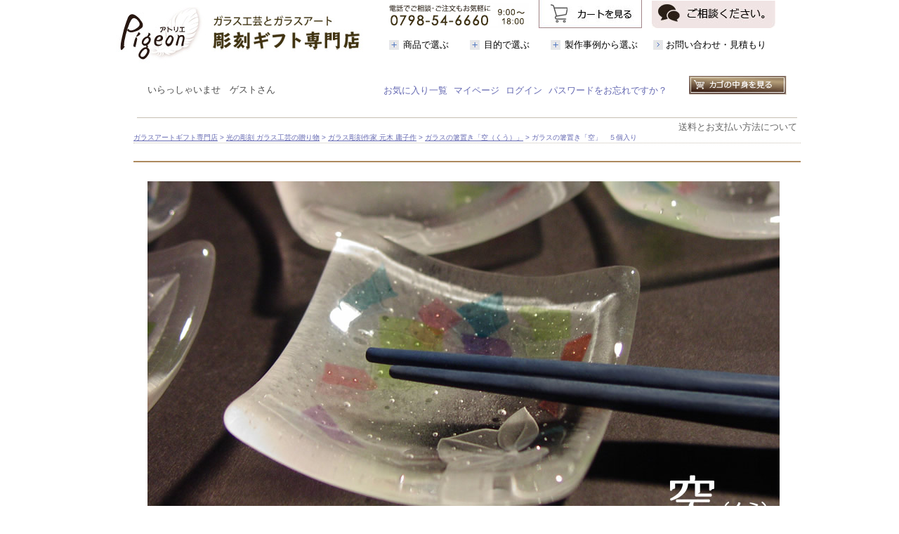

--- FILE ---
content_type: text/html;charset=Shift_JIS
request_url: https://www.atelier-pigeon.com/fs/atelierpigeon/gr103/s14_1035
body_size: 10532
content:
<!DOCTYPE html PUBLIC "-//W3C//DTD XHTML 1.0 Transitional//EN" "http://www.w3.org/TR/xhtml1/DTD/xhtml1-transitional.dtd">
<html lang="ja">
<head>
<meta http-equiv="Content-Language" content="ja" />
<meta http-equiv="Content-Type" content="text/html; charset=Shift_JIS" />
<meta http-equiv="Pragma" content="no-cache" />
<meta http-equiv="cache-control" content="no-cache" />
<meta http-equiv="Expires" content="Thu, 01 Dec 1994 16:00:00 GMT" />
<meta name="description" content="周年のお祝いやプレゼント、記念品、表彰など厳選のグラスや写真立てなどに彫刻する喜ばれるオリジナルギフトの通販ショップ。名入れからガラス工芸までガラス彫刻の幅広いご要望にお応えします" />
<meta name="keywords" content="ガラスの箸置き「空」　５個入り,ガラスアートギフト　アトリエピジョン" />
<meta property="og:title" content="ガラスの箸置き「空」　５個入り" />
<meta property="og:image" content="https://www.atelier-pigeon.com/shop/item/atelierpigeon/picture/goods/132_1.jpg" />
<meta property="og:url" content="https://www.atelier-pigeon.com/fs/atelierpigeon/s14_1035?utm_source=facebook&utm_medium=FacebookProduct&utm_campaign=FacebookLike" />
<meta property="og:site_name" content="ガラスアートギフト　アトリエピジョン" />
<meta property="og:description" content="
               
                サイズ
                約55mm×高さ18mm
              
               
                内容
                箸置き５個
                  木箱入り、ラッピング込み
              
               
                お届け
                約２週間
                  ご注文が重なるとご要望に沿えなくなることがございます。 （製作について） 
                
              
            
            
            
            ２個入りはこちらから" />
<meta property="og:locale" content="ja_JP" />
<meta property="og:type" content="product" />
<meta property="product:price:amount" content="15180" />
<meta property="product:price:currency" content="JPY" />
<meta property="product:product_link" content="https://www.atelier-pigeon.com/fs/atelierpigeon/gr103/s14_1035" />

<title>ガラスの箸置き「空」　５個入り ガラスアートギフト　アトリエピジョン</title>
<link rel="stylesheet" type="text/css" href="/shop/css/system_preset.css?v3.24.0" />
<link rel="stylesheet" type="text/css" href="/shop/item/atelierpigeon/design/template02/css/system_DesignSettings.css" />
<link rel="stylesheet" type="text/css" href="/shop/item/atelierpigeon/design/template02/css/system_SizeColorSettings.css" />
<link rel="stylesheet" type="text/css" href="/shop/item/atelierpigeon/design/template02/css/system_LayoutSettings.css" />
<link rel="stylesheet" type="text/css" href="/shop/item/atelierpigeon/design/template02/css/original.css" />

<link rel="canonical" href="https://www.atelier-pigeon.com/fs/atelierpigeon/s14_1035" />
<script type="text/javascript" src="/shop/js/jquery.js" charset="UTF-8"></script>
<script type="text/javascript" src="/shop/js/fs2api.js" charset="UTF-8"></script>
<script type="text/javascript">
(function($) {$(function() { $('.FS2_WishListEntryButton_container').click(function(e) { var goodsUrl = e.currentTarget.id.substring(18); FS2.addWishList({ shopKey: 'atelierpigeon', domain: 'www.atelier-pigeon.com', ssldomain: 'www.atelier-pigeon.com', data: { goods_url: goodsUrl, url: '%2Ffs%2Fatelierpigeon%2Fgr103%2Fs14_1035' }, done: function() { $('#FS2_WishListEntry_' + goodsUrl).addClass('FS2_hiddenElement'); $('#FS2_WishListRegistered_' + goodsUrl).removeClass('FS2_hiddenElement'); }, }); });
 $('.FS2_AlreadyWishListButton_container').click(function(e) { var goodsUrl = e.currentTarget.id.substring(23); FS2.removeWishList({ shopKey: 'atelierpigeon', domain: 'www.atelier-pigeon.com', ssldomain: 'www.atelier-pigeon.com', data: { goods_url: goodsUrl, url: '%2Ffs%2Fatelierpigeon%2Fgr103%2Fs14_1035' }, done: function() { $('#FS2_WishListEntry_' + goodsUrl).removeClass('FS2_hiddenElement'); $('#FS2_WishListRegistered_' + goodsUrl).addClass('FS2_hiddenElement'); }, }); });});})(jQuery);
</script>


<script type="text/javascript" src="/shop/js/futureshop2.js"></script>
<script type="text/javascript" src="/shop/item/atelierpigeon/design/template02/js/original.js"></script>


<!-- Google tag (gtag.js) -->
<script async src="https://www.googletagmanager.com/gtag/js?id=G-WKT7598V14"></script>
<script>
  window.dataLayer = window.dataLayer || [];
  function gtag(){dataLayer.push(arguments);}
  gtag('js', new Date());

  gtag('config', 'G-WKT7598V14');
</script>
<script type="text/javascript">
var _gaq = _gaq || [];
_gaq.push(['_setAccount', 'UA-2309310-1']);
_gaq.push(['_trackPageview']);
(function() {
var ga = document.createElement('script'); ga.type = 'text/javascript'; ga.async = true;
ga.src = ('https:' == document.location.protocol ? 'https://ssl' : 'http://www') + '.google-analytics.com/ga.js';
var s = document.getElementsByTagName('script')[0]; s.parentNode.insertBefore(ga, s);
})();
</script>
</head>
<body id="FS2_body_Goods" class="FS2_body_Goods_GoodsDetail FS2_body_Goods_GoodsDetail_s14_1035 FS2_body_PreorderGoods" xmlns:fb="http://ogp.me/ns/fb#">

<div class="layout_body">
	

	<div class="layout_header"><script src="https://ajax.googleapis.com/ajax/libs/jquery/1.9.1/jquery.min.js"></script>
<script type='text/javascript'>
$(function() {
  $(".panel-btn").click(function(){
    var clickPanel = $("+.panel",this);
    clickPanel.toggle();
    $(".panel").not(clickPanel).slideUp(0);
    $(".panel:visible").prev().css("background","#ffffff");
    $(".panel:hidden").prev().css("background","#ffffff");
    return false;
  });
});
</script>



<link href="/re-css/base.css" rel="stylesheet" type="text/css">

<div id="header">


<div id="logo"><a href="https://www.atelier-pigeon.com/"><img src="https://www.atelier-pigeon.com/shop/item/atelierpigeon/design/img01/170913_img_02.jpg" alt="ガラス工芸とガラスアート 彫刻ギフト専門店 アトリエピジョン"></a></div>




<div id="hed_center">

<ul class="sr_content">


<li><img src="https://www.atelier-pigeon.com/shop/item/atelierpigeon/design/img01/170913_img_03.jpg"class="sr_btn"></li>

<li><a href="https://www.atelier-pigeon.com/fs/atelierpigeon/ShoppingCart.html"><img src="https://www.atelier-pigeon.com/shop/item/atelierpigeon/design/img01/180830_img_01.jpg" class="sr_btn2"></a></li>

<li><a href="https://www.atelier-pigeon.com/contents/support/"><img src="https://www.atelier-pigeon.com/shop/item/atelierpigeon/design/img01/180830_img_02.jpg" class="sr_btn2"></a></li>

</ul>


<div id="fixed-menu">
<div id="fixed-menu-contents">
    

    
    
<div class="panel-wrap">
<a href="#" class="panel-btn">商品で選ぶ</a>
<div class="panel name2">
<div class="items_list_02">

<a href="https://www.atelier-pigeon.com/fs/atelierpigeon/c/gr10">
<dl>
<dt><img src="https://www.atelier-pigeon.com/shop/item/atelierpigeon/design/img01/170914_img_23.jpg"></dt>
<dd>グラス(112)</dd>
</dl>
</a>

<a href="https://www.atelier-pigeon.com/fs/atelierpigeon/c/gr14">
<dl>
<dt><img src="https://www.atelier-pigeon.com/shop/item/atelierpigeon/design/img01/170914_img_24.jpg"></dt>
<dd>プレート・フォトフレ
ーム(28)</dd>
</dl>
</a>

<a href="https://www.atelier-pigeon.com/fs/atelierpigeon/c/trophy">
<dl>
<dt><img src="https://www.atelier-pigeon.com/shop/item/atelierpigeon/design/img01/170914_img_25.jpg"></dt>
<dd>トロフィー、盾
(42)</dd>
</dl>
</a>

<a href="https://www.atelier-pigeon.com/fs/atelierpigeon/c/clock">
<dl>
<dt><img src="https://www.atelier-pigeon.com/shop/item/atelierpigeon/design/img01/170914_img_26.jpg"></dt>
<dd>ガラスの時計(43)</dd>
</dl>
</a>

<a href="https://www.atelier-pigeon.com/fs/atelierpigeon/c/gr67">
<dl>
<dt><img src="https://www.atelier-pigeon.com/shop/item/atelierpigeon/design/img01/170914_img_27.jpg"></dt>
<dd>飾り皿、花瓶、ラ
ンプ、オブジェ(商品
14)</dd>
</dl>
</a>

<a href="https://www.atelier-pigeon.com/fs/atelierpigeon/c/gr17">
<dl>
<dt><img src="https://www.atelier-pigeon.com/shop/item/atelierpigeon/design/img01/170914_img_28.jpg"></dt>
<dd>小物、アクセサリー
(34)</dd>
</dl>
</a>

<a href="https://www.atelier-pigeon.com/fs/atelierpigeon/c/gr18">
<dl>
<dt><img src="https://www.atelier-pigeon.com/shop/item/atelierpigeon/design/img01/170914_img_29.jpg"></dt>
<dd>ミラー額・ボード
(6)</dd>
</dl>
</a>
	
<a href="https://www.atelier-pigeon.com/fs/atelierpigeon/c/uvcolorprint">
<dl>
<dt><img src="https://www.atelier-pigeon.com/shop/item/atelierpigeon/design/img01/231105_img_it71.jpg"></dt>
<dd>カラー印刷
(34)</dd>
</dl>
</a>
	
<a href="https://www.atelier-pigeon.com/fs/atelierpigeon/c/laserengraving">
<dl>
<dt><img src="https://www.atelier-pigeon.com/shop/item/atelierpigeon/design/img01/231105_img_it70.jpg"></dt>
<dd>2Dレーザー加工
(36)</dd>
</dl>
</a>	

<a href="https://www.atelier-pigeon.com/fs/atelierpigeon/c/hologram">
<dl>
<dt><img src="https://www.atelier-pigeon.com/shop/item/atelierpigeon/design/img01/231105_img_it69.jpg"></dt>
<dd>ホログラム仕様
(18)</dd>
</dl>
</a>
	
<a href="https://www.atelier-pigeon.com/fs/atelierpigeon/c/kogei/1/3">
<dl>
<dt><img src="https://www.atelier-pigeon.com/shop/item/atelierpigeon/design/img01/170914_img_30.jpg"></dt>
<dd>作家作品</dd>
</dl>
</a>

<a href="https://www.atelier-pigeon.com/fs/atelierpigeon/c/oisogi">
<dl>
<dt><img src="https://www.atelier-pigeon.com/shop/item/atelierpigeon/design/img01/170914_img_31.jpg"></dt>
<dd>お急ぎの方(名入れ
なしで短納期)</dd>
</dl>
</a>

<a href="https://www.atelier-pigeon.com/fs/atelierpigeon/c/boxrap_op">
<dl>
<dt><img src="https://www.atelier-pigeon.com/shop/item/atelierpigeon/design/img01/170914_img_32.jpg"></dt>
<dd>箱、包装オプション</dd>
</dl>
</a>


</div>
<!--items_list_02-->
</div>
</div>
    
    
<div class="panel-wrap">
<a href="#" class="panel-btn">目的で選ぶ</a>
<div class="panel name3">
<div class="items_list_01">

<dl>
<dt>コーポレートギフト </dt>
<dd>
<ul>
<li><a href="https://www.atelier-pigeon.com/fs/atelierpigeon/c/syunenkinen">周年記念・創立記念</a></li>
<li><a href="https://www.atelier-pigeon.com/fs/atelierpigeon/c/kaigyo">開店祝い・開業祝い</a></li>
<li><a href="https://www.atelier-pigeon.com/fs/atelierpigeon/c/syunin">就任祝い・昇進祝い</a></li>
<li><a href="https://www.atelier-pigeon.com/fs/atelierpigeon/c/award">表彰・アワード</a></li>
<li><a href="https://www.atelier-pigeon.com/fs/atelierpigeon/c/gw">グラスワークスの記念品</a></li>
</ul>
</dd>
</dl>

<dl>
<dt>ご挨拶、お礼のギフト</dt>
<dd>
<ul>
<li><a href="https://www.atelier-pigeon.com/fs/atelierpigeon/c/petitegift">手土産・プチギフト</a></li>
<li><a href="https://www.atelier-pigeon.com/fs/atelierpigeon/c/orei">お礼・感謝のギフト</a></li>
<li><a href="https://www.atelier-pigeon.com/fs/atelierpigeon/c/1nenga">お年賀、新年の挨拶</a></li>
<li><a href="https://www.atelier-pigeon.com/fs/atelierpigeon/c/7otyugen">お中元</a></li>
<li><a href="https://www.atelier-pigeon.com/fs/atelierpigeon/c/12oseibo">お歳暮</a></li>
</ul>
</dd>
</dl>

<dl>
<dt>趣味、コレクション他</dt>
<dd>
<ul>
<li><a href="https://www.atelier-pigeon.com/fs/atelierpigeon/c/golf">ゴルフコンペ・ホールインワン</a></li>
<li><a href="https://www.atelier-pigeon.com/fs/atelierpigeon/c/kogei">ガラス工芸コレクション</a></li>
<li><a href="https://www.atelier-pigeon.com/fs/atelierpigeon/c/petmemorial">ペットメモリアル</a></li>
<li><a href="https://www.atelier-pigeon.com/fs/atelierpigeon/c/mygift">自分ギフト</a></li>
<li><a href="https://www.atelier-pigeon.com/fs/atelierpigeon/c/oisogi">お急ぎギフト</a></li>
</ul>
</dd>
</dl>

<dl class="culm_list2">
<dt>人生の節目の贈り物 </dt>
<dd>
<ul class="culm2">
<li><a href="https://www.atelier-pigeon.com/fs/atelierpigeon/c/seijin">成人祝い</a></li>
<li><a href="https://www.atelier-pigeon.com/fs/atelierpigeon/c/kekkon">結婚祝・結婚記念日</a></li>
<li><a href="https://www.atelier-pigeon.com/fs/atelierpigeon/c/hikidemono">結婚 引出物</a></li>
<li><a href="https://www.atelier-pigeon.com/fs/atelierpigeon/c/kekkonutiiwai">結婚内祝</a></li>
<li><a href="https://www.atelier-pigeon.com/fs/atelierpigeon/c/syussan">出産祝い・内祝</a></li>
<li><a href="https://www.atelier-pigeon.com/fs/atelierpigeon/c/birthday">誕生日プレゼント</a></li>

</ul>

<ul class="culm2">
<li><a href="https://www.atelier-pigeon.com/fs/atelierpigeon/c/syusyoku">就職祝い</a></li>
<li><a href="https://www.atelier-pigeon.com/fs/atelierpigeon/c/taisyoku">退職祝い</a></li>
<li><a href="https://www.atelier-pigeon.com/fs/atelierpigeon/c/kanreki">還暦祝い</a></li>
<li><a href="https://www.atelier-pigeon.com/fs/atelierpigeon/c/tyoju">古希・喜寿・米寿他 長寿祝</a></li>
<li><a href="https://www.atelier-pigeon.com/fs/atelierpigeon/c/hikkosi">引越・新築祝</a></li>
</ul>
</dd>
</dl>


<dl class="culm_list2">
<dt>イベント、行事ギフト</dt>
<dd>
<ul class="culm2">
<li><a href="https://www.atelier-pigeon.com/fs/atelierpigeon/c/2valentain">バレンタインデー</a></li>
<li><a href="https://www.atelier-pigeon.com/fs/atelierpigeon/c/3momosekku">桃の節句</a></li>
<li><a href="https://www.atelier-pigeon.com/fs/atelierpigeon/c/3whiteday">ホワイトデー ギフト</a></li>
<li><a href="https://www.atelier-pigeon.com/fs/atelierpigeon/c/5tangosekku">端午の節句祝い</a></li>

</ul>

<ul class="culm2">
<li><a href="https://www.atelier-pigeon.com/fs/atelierpigeon/c/5hahanohi">母の日</a></li>
<li><a href="https://www.atelier-pigeon.com/fs/atelierpigeon/c/6titinohi">父の日</a></li>
<li><a href="https://www.atelier-pigeon.com/fs/atelierpigeon/c/9keirounohi">敬老の日</a></li>
<li><a href="https://www.atelier-pigeon.com/fs/atelierpigeon/c/11_753">七五三</a></li>
<li><a href="https://www.atelier-pigeon.com/fs/atelierpigeon/c/12xmas">クリスマス</a></li>
</ul>
</dd>
</dl>


</div>
<!--items_list_01-->

</div>
</div>

<div class="panel-wrap">
<a href="#" class="panel-btn">製作事例から選ぶ</a>
<div class="panel name4">


<ul class="index_banner">
<li><a href="https://www.atelier-pigeon.com/contents/ondemandorder_list/"><img src="https://c06.future-shop.jp/shop/item/atelierpigeon/design/img01/ondemandb2.jpg"></li>
<li><a href="https://www.atelier-pigeon.com/contents/custm_voice/"><img src="https://c06.future-shop.jp/shop/item/atelierpigeon/design/img01/koeb.jpg"></a></a></li>
</ul>

</div>
</div>

    
<a href="https://www.atelier-pigeon.com/contents/toiawase/" class="panel-non">お問い合わせ・見積もり</a>
    
    
</div>
</div>
<!--fixed-menu-->

</div>



</div>




<script type="text/javascript">
var account = 'lkpkbnu9';
var _cra = [];
_cra['account'] = account;
_cra['action'] = 'view';
</script>
<script type="text/javascript" src="https://tr.reco.combz.jp/t/common_fs_lkpkbnu9.js" async></script>

  
</div>
<div style="margin-top:-50px;"></div>
<div id="container">
<div id="content">
<div></div>

	<table border="0" cellspacing="0" cellpadding="0" class="layout_table">
	 <tr>
		
		<td class="layout_content">
			<div class="utility"> 
<table width="100%" border="0" cellpadding="0" cellspacing="0">
<tr>
<td class="FS2_welcome_area">
<span class="welcome">いらっしゃいませ　ゲストさん</span>
</td>
<td width="10%" rowspan="2" align="right" nowrap="nowrap">
<a href="https://www.atelier-pigeon.com/fs/atelierpigeon/ShoppingCart.html" class="viewCart" onClick="return canSubmit();"><img src="/shop/item/atelierpigeon/design/template02/btn/CartButtonImage.gif" alt="カートを見る" border="0" /></a></td>
</tr>
<tr>
<td class="FS2_login_area">
<ul class="login">
<li class="FS2_icon_wishlist"> <a href="https://www.atelier-pigeon.com/fs/atelierpigeon/WishList.html" onClick="return canSubmit();">お気に入り一覧</a></li>
<li class="FS2_icon_mypage"> <a href="https://www.atelier-pigeon.com/fs/atelierpigeon/MyPageTop.html" onClick="return canSubmit();">マイページ</a></li>
<li class="FS2_icon_login"> <a href="javascript:document.location='https://www.atelier-pigeon.com/fs/atelierpigeon/Login.html?url=https://c06.future-shop.jp/fs/atelierpigeon/MyPageTop.html'" onClick="return canSubmit();">ログイン</a></li>
<li class="FS2_icon_password"> <a href="https://www.atelier-pigeon.com/fs/atelierpigeon/PasswordReminderEdit.html" onClick="return canSubmit();">パスワードをお忘れですか？</a></li>
</ul>
</td>
</tr>
</table>
<ul class="item">
<li class="FS2_postagesettlelist"> <a href="https://www.atelier-pigeon.com/fs/atelierpigeon/PostageSettleList.html" onClick="return canSubmit();">送料とお支払い方法について</a> </li>
</ul>
</div>
			
							<div class="system_content">
					<p class="pan FS2_breadcrumbs">
<a href="https://www.atelier-pigeon.com/">ガラスアートギフト専門店</a> &gt; <a href="https://www.atelier-pigeon.com/fs/atelierpigeon/c/kogei">光の彫刻 ガラス工芸の贈り物</a> &gt; <a href="https://www.atelier-pigeon.com/fs/atelierpigeon/c/s14">ガラス彫刻作家 元木 庸子作</a> &gt; <a href="https://www.atelier-pigeon.com/fs/atelierpigeon/c/gr103">ガラスの箸置き「空（くう）」</a> &gt; ガラスの箸置き「空」　５個入り
</p>
					
					
					
<a name="s14_1035"></a>
<div class="gl_Item FS2_PreorderItemLayout" id="FS2_itemlayout_E">
<div class="user_inner_content FS2_upper_comment FS2_SeniorDesign_comment"><br> <div align="center"><img src="/i/s14_1035ct.jpg" alt="ガラスの箸置き「空」 "> 
      <br>
      <table width="90%" border="0" align="center" cellspacing="0" class="goodspg01">
        <tr>
          <td><p class="main">食は愛情を深めるもの。 その食卓を演出してくれる小さなアイテムです。
            ガラス彫刻工芸作家が、一枚の特殊なガラス板から、一つ一つ作り出した逸品。お箸だけでなく、スプーンやフォークも置けるスプーンレストとしても使えるもの。
            愛情いっぱいのお食事タイムが、待ち遠しくなります。
            小さな箸置きに込められた思いを知ると喜びもひとしおでしょう
            。
            大切な人を想う心を形に変えて、贈り物にしてみませんか？</p><br>
            <h1><font size="4">ガラスの箸置き「空」 ５個入り</font>　<a href="#cago"><img src="/i/botton_kounyu.gif" alt="今すぐ購入"  vspace="10" align="absmiddle"></a></h1>
          <br><br>  <a href="/kogei/14prof.htm"><img src="/img_top/sakka_kurozumi1.jpg" vspace="2" hspace="8" align="left"><br>
              <p class="main">作家：元木　庸子<br>
              プロフィール＆作品一覧≫</p></a>
          <p></p></td>
        </tr>
      </table>
      <br>

        <img src="/i/s14_1035ct2.jpg"> <br><br><br><br>
     <img src="/i/s14_1035ct3.jpg"> <br> <br><br>
      <p align="left" class="main"><a name="seisaku"></a>　<b>● 知っておいてほしいこと</b></p>
      
        <hr style="border: dotted silver 1px">
      <table width="97%" border="0" align="center" cellpadding="10" cellspacing="0">
        <tr> 
          <td width="57%"><p class="main">ガラス工芸の中でもサンドブラスト工芸は、現代に生まれた新しい工芸。 サンドブラスト工芸は、ガラス器に彫りの深さのみでデザインを表現する非常に繊細で高度な技術を要するものです。 
              作家の手によって、ガラス器に新たな命を吹き込んでいきます。<br>
              <br>
              <u>ガラスの箸置きは、一日に９個しか製作ができません。</u><br>
              そのため、ご注文が重なるとお届けまでに時間がかかります。大量のご注文等に対応できないことがございますので、予めご了承ください。 
            </p>
            <blockquote>&nbsp; </blockquote></td>
          <td width="43%"><img src="/i/howto7.jpg" width="225" height="169"><br>
            <p class="main">(<a href="/ga_howto4.htm#sizume" target="_blank">製作中：朝顔の中央部分を彫刻しています</a>) </p>
          </td>
        </tr>
      </table>
      <br>
     <img src="/img_images/t_syosai.gif" alt="商品詳細"><br>
    <br></div>
<table border="0" cellspacing="0" cellpadding="0">
 <tr>
 <td class="FS2_itemlayout_td_Left"><div class="FS2_thumbnail_container"><a href="javascript:window.open('/shop/item/atelierpigeon/picture/goods/132_1.jpg', '', '').focus();"><img src="/shop/item/atelierpigeon/picture/goods/132_1.jpg" class="thumbnail" border="0" alt="ガラスの箸置き「空」　５個入り" /></a><br /><a href="javascript:window.open('/shop/item/atelierpigeon/picture/goods/132_2.jpg', '', '').focus();"><img src="/shop/item/atelierpigeon/picture/goods/132_2.jpg" class="thumbnail" border="0" alt="ガラスの箸置き「空」　５個入り" /></a><br /></div></td>
 <td class="FS2_itemlayout_td_Right">
<h1 class="itemTitle">ガラスの箸置き「空」　５個入り</h1>
<span class="FS2_Preorder_icon"><img alt="予約商品" src="/shop/item/atelierpigeon/design/template02/btn/PreorderGoodsButton.gif" /></span>
<p class="itemNumber">商品番号　s14_1035</p>
<div class="FS2_itemPrice_area">
<p class="FS2_itemPrice_text">
<span class="FS2_special_price">予約販売価格</span><span class="itemPrice">15,180円</span><span class="FS2_itemPrice_addition">(税込)</span>
</p>
</div>

<p class="FS2_point">[690ポイント進呈 ]</p>

<p class="error_item">予約受付を終了しました。</p>
<p class="sellTerms">【予約受付期間：<span class="sellTerms_from">2021年1月6日0時0分</span>～<span class="sellTerms_to">2021年1月15日23時59分</span>】</p>
<input type="image" name="dummySubmit" border="0" src="/adminItem/img/1px.gif" id="submit" value="" onClick="return false;" class="dummySubmit"/>


 <div class="FS2_ReturnedSpecialContract">
 

  <div class="FS2_ReturnedSpecialContract_text"><strong><a href="https://www.atelier-pigeon.com/contents/henpin/" target=_blank>◆返品について</a></strong><br> （別ウィンドウが開きます）
</div>
 
 </div>

<div class="FS2_TweetButton_area">
<a href="https://twitter.com/share?ref_src=twsrc%5Etfw" class="twitter-share-button" data-show-count="false">Tweet</a><script async src="https://platform.twitter.com/widgets.js" charset="utf-8"></script><div id="fb-root"></div>
<script async defer crossorigin="anonymous" src="https://connect.facebook.net/ja_JP/sdk.js#xfbml=1&version=v15.0&appId=219162058133085&autoLogAppEvents=1" nonce="HQxEu0X7"></script>
<div class="fb-like" data-href="https://www.atelier-pigeon.com/fs/atelierpigeon/s14_1035" data-width="" data-layout="button" data-action="like" data-size="small" data-share="false"></div>
</div>
<div class="FS2_InquiryButton_area">
 <a href="https://www.atelier-pigeon.com/fs/atelierpigeon/InquiryEdit.html?goods=s14_1035" onClick="return canSubmit();"><img src="/shop/item/atelierpigeon/design/template02/btn/InquiryButton.gif" border="0" alt="商品についてのお問い合わせ" /></a>
</div><div class="FS2_WishListButton_area">
<a href="javascript:void(0)" id="FS2_WishListEntry_s14_1035" class="FS2_WishListEntryButton_container"><img src="/shop/item/atelierpigeon/design/template02/btn/WishListButton.gif" alt="お気に入りに登録" border="0" /></a>
<a href="javascript:void(0)" id="FS2_WishListRegistered_s14_1035" class="FS2_AlreadyWishListButton_container FS2_hiddenElement"><img src="/shop/item/atelierpigeon/design/template02/btn/AlreadyWishListButton.gif" alt="お気に入りに登録済み" border="0" /></a>
</div>
<div class="FS2_ReviewEditButton_area">
<a href="https://www.atelier-pigeon.com/fs/atelierpigeon/ReviewEntry.html?goods=s14_1035" onClick="return canSubmit();"><img src="/shop/item/atelierpigeon/design/template02/btn/ReviewEdit.gif" alt="レビューを書く" border="0" /></a>
</div>
<p class="FS2_ItemComment"> <br><table width="90%" border="0" align="center" cellpadding="5" cellspacing="1" bgcolor="#5B4E44" class="goodspg06">
              <tr bgcolor="#FFFFFF"> 
                <td width="24%">サイズ</td>
                <td width="76%"><p>約55mm×高さ18mm</p></td>
              </tr>
              <tr bgcolor="#FFFFFF"> 
                <td>内容</td>
                <td>箸置き５個<br>
                  木箱入り、ラッピング込み</td>
              </tr>
              <tr bgcolor="#FFFFFF"> 
                <td>お届け</td>
                <td>約２週間<br>
                  ご注文が重なるとご要望に沿えなくなることがございます。 （<a href="#seisaku">製作について</a>） 
                </td>
              </tr>
            </table>
            <br>
            <br>
            <a href="/fs/atelierpigeon/gr103/s14_1036#cago"><img src="/shop/item/atelierpigeon/picture/goods/133_thumbnail.jpg" width="60" hspace="6" align="absmiddle"></a>２個入りはこちらから<br><br></p></td>
 </tr>
</table>

<div class="user_inner_content FS2_lower_comment FS2_SeniorDesign_comment"><br><a name="cago"></a><img src="/img_images/t_cago.gif" alt="購入"><br>
      <br>
      <table width="90%" border="0" align="center" cellpadding="0" cellspacing="0">
        <tr> 
          <td> 
            <form action="https://www.atelier-pigeon.com/fs/atelierpigeon/ToCart.html" method="post">
              <input name="goodsNo" type="hidden" id="goodsNo" value="s14_1035">
              <br>
              <p><img src="/img_con/step1c.gif"></p>
              <div align="center"><table width="63%" border="0" align="center" cellspacing="0">
                <tr>
                  <td><div align="center"><a href="/fs/atelierpigeon/gr103/s14_1035#cago"><img src="/shop/item/atelierpigeon/picture/goods/132_thumbnail.jpg" alt="ガラスの箸置き「空」 ５個入り" width="120" vspace="5" hspace="2" align="absmiddle"></a><br>
                    <strong>ガラスの箸置き「空」 ５個入り</strong><br>
                    <br>
                  </div></td>
                </tr>
              </table></div>
              <p><br><br><img src="/img_con/step2b.gif"></p>
              <div align="center"><table width="80%" border="1" align="center" cellpadding="10" cellspacing="0" bordercolor="#D2BFA4" class="goodspg01" style="border-collapse: collapse">
                <tr bgcolor="#FFFFFF"> 
                  <td bgcolor="#FFFFFF"><div align="left">ご注文数
                      <select name="cnt" id="cnt">
                        <option value="1">1</option>
                        <option value="2">2</option>
                        <option value="3">3</option>
                        <option value="4">4</option>
                        <option value="5">5</option>
                        <option value="6">6</option>
                        <option value="7">7</option>
                        <option value="8">8</option>
                        <option value="9">9</option>
                        <option value="10">10</option>
                      </select>
                    　</div></td>
                </tr>
                <tr bgcolor="#FFFFFF"> 
                  <td width="479"> <div align="left">　包装の種類をお選びください　 
                      <select name="selection01" id="selection01">
                        <option value=" ">お選びください</option>
                        <option value="リボン包装">リボン包装</option>
                        <option value="外のし包装">外のし包装</option>
                        <option value="内のし包装">内のし包装</option>
                        <option value="包装のみ">包装のみ</option>
                      </select>
                      <br>
                      　　<a href="/rapping.html" target="_blank">包装の種類、メッセージカード（別ウィンドウが開きます）≫ 
                      </a><br>
                      <br>
                      <table width="89%" border="0" align="center" cellpadding="8" cellspacing="3" class="goodspg01">
                        <tr bgcolor="#FFFFFF"> 
                          <td width="56%" bgcolor="#EFEFDE">●<font color="#FF0000">のし包装</font>をご選択の方<br>
                            <a href="/giftm/99nosi.htm" target="_blank">のしの表書き</a>とお名前をご記入ください<br> <br> <table width="60%" border="0" align="center" cellpadding="5" cellspacing="0" bgcolor="#FFFFCC">
                              <tr> 
                                <td bgcolor="#FFFFFF"> <div align="center"> 
                                    <select name="selection02" id="selection02">
                                      <option value=" ">お選びください</option>
                                      <option value="そのほか(後で指定)">そのほか(後で指定)</option>
                                      <option value="御祝">御祝</option>
                                      <option value="御礼">御礼</option>
                                      <option value="御年賀">御年賀</option>
                                      <option value="御中元">御中元</option>
                                      <option value="御歳暮">御歳暮</option>
                                      <option value="寿">寿</option>
                                      <option value="御結婚御祝">御結婚御祝</option>
                                      <option value="御新築御祝">御新築御祝</option>
                                      <option value="御出産御祝">御出産御祝</option>
                                      <option value="快気祝">快気祝</option>
                                      <option value="金婚式御祝">金婚式御祝</option>
                                      <option value="銀婚式御祝">銀婚式御祝</option>
                                      <option value="祝還暦">祝還暦</option>
                                      <option value="祝古稀">祝古稀</option>
                                      <option value="祝喜寿">祝喜寿</option>
                                      <option value="祝傘寿">祝傘寿</option>
                                      <option value="祝米寿">祝米寿</option>
                                      <option value="祝卒寿">祝卒寿</option>
                                      <option value="祝百寿">祝百寿</option>
                                      <option value="御昇進御祝">御昇進御祝</option>
                                      <option value="祝御開店">祝御開店</option>
                                      <option value="祝御開業">祝御開業</option>
                                      <option value="祝御退職">祝御退職</option>
                                      <option value="祝御退官">祝御退官</option>
                                      <option value="御受賞御祝">御受賞御祝</option>
                                      <option value="祝優勝">祝優勝</option>
                                    </select>
                                  <hr> 
                                    <input name="freeSelection03" type="text" id="freeSelection03" size="30">
                                    <br>
                                    贈り主のお名前を記載します<br>
                                  （例：写真一同）</div></td>
                              </tr>
                            </table>
                            <br> </td>
                        </tr>
                        <tr bgcolor="#FFFFFF"> 
                          <td bgcolor="#EFEFDE"> <div align="left">●<font color="#FF0000">リボン包装</font>ご選択の方<br>
                              <strong>メッセージカード</strong>に印字ご希望の場合、こちらにご記入ください<br>
                              ※手書きされる場合は、ご記入不要です <br>
                              ※ゆっくり考えたいときは、後ほどメールなどでご連絡ください<br>
                              ※<u>のし包装には、メッセージカードはつきません</u><br>
                              ※<strong>５０文字を超える場合</strong>は、最終の<strong>通信欄</strong>でご記載ください<br>
                              　<font size="1">（ここではシステムの都合上５０文字までですが、約１００文字程度は可能です）</font>><br>
<br>
                              <textarea name="freeSelection04" cols="55" rows="5" id="freeSelection04"></textarea>
                              <br>
                            </div></td>
                        </tr>
                      </table>
                    </div></td>
                </tr>
              </table></div>
              <div align="center"><br />
                <input name="submit2" type="image" value="カートへ" src="/img_con/kounyu.jpg" alt="購入する">
                <br>
              </div>
            </form></td>
        </tr>
      </table>
</div>
</div>

					
										<br clear="all" />
					<div id="FS2_Recommend_List" class="alignItem_04">
						<h2 class="CrossHead"></h2>
<div class="gl_Item" style="text-align:center;" id="FS2_Recommend_itemlayout_C">
<div id="FS2_ReccomendGoods">
<table border="0" cellspacing="0" cellpadding="0" class="FS2_recommendgoods_table">
	<tr>
		<td valign="top" class="FS2_itemlayout_td_Left">
		<div class="FS2_thumbnail_container">
		<a href="https://www.atelier-pigeon.com/fs/atelierpigeon/s10_1002" onClick="return canSubmit();"><img src="/shop/item/atelierpigeon/picture/goods/230_thumbnail.jpg" alt="ハートグラス ペア" class="thumbnail" border="0" /></a>
		</div>
		
		<h3 class="itemTitle">
		<a href="https://www.atelier-pigeon.com/fs/atelierpigeon/s10_1002" onClick="return canSubmit();">		ハートグラス
		</a>		
		<div class="FS2_WishListButton_area">
<a href="javascript:void(0)" id="FS2_WishListEntry_s10_1002" class="FS2_WishListEntryButton_container"><img src="/shop/item/atelierpigeon/design/template02/btn/WishListButtonForGroup.gif" alt="お気に入りに登録" border="0" /></a>
<a href="javascript:void(0)" id="FS2_WishListRegistered_s10_1002" class="FS2_AlreadyWishListButton_container FS2_hiddenElement"><img src="/shop/item/atelierpigeon/design/template02/btn/AlreadyWishListButtonForGroup.gif" alt="お気に入りに登録済み" border="0" /></a>
</div>
		</h3>
		</td>
	</tr>
</table>
</div>
</div>
<div class="gl_Item" style="text-align:center;" id="FS2_Recommend_itemlayout_C">
<div id="FS2_ReccomendGoods">
<table border="0" cellspacing="0" cellpadding="0" class="FS2_recommendgoods_table">
	<tr>
		<td valign="top" class="FS2_itemlayout_td_Left">
		<div class="FS2_thumbnail_container">
		<a href="https://www.atelier-pigeon.com/fs/atelierpigeon/s16_1030" onClick="return canSubmit();"><img src="/shop/item/atelierpigeon/picture/goods/186_thumbnail.jpg" alt="桜フォトフレーム" class="thumbnail" border="0" /></a>
		</div>
		
		<h3 class="itemTitle">
		<a href="https://www.atelier-pigeon.com/fs/atelierpigeon/s16_1030" onClick="return canSubmit();">		桜フォトフレーム
		</a>		
		<div class="FS2_WishListButton_area">
<a href="javascript:void(0)" id="FS2_WishListEntry_s16_1030" class="FS2_WishListEntryButton_container"><img src="/shop/item/atelierpigeon/design/template02/btn/WishListButtonForGroup.gif" alt="お気に入りに登録" border="0" /></a>
<a href="javascript:void(0)" id="FS2_WishListRegistered_s16_1030" class="FS2_AlreadyWishListButton_container FS2_hiddenElement"><img src="/shop/item/atelierpigeon/design/template02/btn/AlreadyWishListButtonForGroup.gif" alt="お気に入りに登録済み" border="0" /></a>
</div>
		</h3>
		</td>
	</tr>
</table>
</div>
</div>

					</div>
		 <br clear="all">
					
					
					
				</div>
			
		</td>
		
	 </tr>
	</table>

	<div class="layout_footer">
	 <div id="ftn_navi">
<div id="ftn_nav_content">

<dl>
<dt>アトリエピジョンを活用する</dt>
<dd>
<ul>
<li><a href="https://www.atelier-pigeon.com/contents/glass_kogei_gift/">アトリエピジョンについて</a></li>
<li><script language="JavaScript">
            <!--
                myD       = new Date();

                myYear    = ("0"+(myD.getYear())).slice(-2).toString();
                myMonth   = ("0"+(myD.getMonth() + 1)).slice(-2);
                myMess1   = myYear;
                myMess2   = myMonth;
                myMess    = myMess1 + myMess2;
                document.write( "<a href=https://www.atelier-pigeon.com/gyoji/" + myMess + ".html>" );
                
            // -->
</script>今月の行事予定</a></li>
<li><a href="https://www.atelier-pigeon.com/fs/atelierpigeon/c/grass_tips">ガラスギフトの豆知識</a></li>
<li><a href="https://www.atelier-pigeon.com/contents/order-design/">オーダーメイドのためのコンテンツ</a></li>
<li><a href="https://www.atelier-pigeon.com/voice/">お客様の声・制作事例</a></li>
<li><a href="https://www.atelier-pigeon.com/contents/ondemandorder_list/">オンデマンド制作事例</a></li>
</ul>
</dd>
</dl>


<dl>
<dt>ご利用案内</dt>
<dd>
<ul>
<li><a href="https://www.atelier-pigeon.com/contents/haiso01/">送料・配送</a></li>
<li><a href="https://www.atelier-pigeon.com/contents/henpin/">返品について</a></li>
<li><a href="https://www.atelier-pigeon.com/contents/rapping/">ラッピング</a></li>
<li><a href="https://www.atelier-pigeon.com/contents/toimitu/">お見積もり依頼</a></li>
<li><a href="https://www.atelier-pigeon.com/img_lib/faxsheet.pdf" target="_blank">FAX用紙PDF（ご注文・お見積）</a></li>
<li><a href="https://www.atelier-pigeon.com/contents/guide/">ご利用案内の一覧へ</a></li>
</ul>
</dd>
</dl>



<dl>
<dt>5つの注文方法</dt>
<dd>
<ul>
<li><a href="https://www.atelier-pigeon.com/fs/atelierpigeon/c/classic">定番ギフトオーダー</a></li>
<li><a href="https://www.atelier-pigeon.com/custom_made.html">カスタムメイドオーダー</a></li>
<li><a href="https://www.atelier-pigeon.com/contents/ondemandorder_list/">オンデマンドオーダー</a></li>
<li><a href="https://www.atelier-pigeon.com/fs/atelierpigeon/c/kogei/1/3">作家作品から選ぶ</a></li>
<li><a href="https://www.atelier-pigeon.com/fs/atelierpigeon/c/kinen_kaz">記念品・大口注文</a></li>
</ul>
</dd>
</dl>


<dl>
<dt>お問い合わせ・コミュニティ</dt>
<dd>
<ul>
<li><a href="https://www.atelier-pigeon.com/fs/atelierpigeon/c/kinen_kaz#form">お問い合わせフォーム</a></li>
<li><a href="https://www.atelier-pigeon.com/contents/qa/">よくいただくご質問</a></li>
<li><a href="https://www.atelier-pigeon.com/melmaga.html">ガラス工芸ギフト通信</a></li>
<li class="rlns">
<a href="https://www.instagram.com/grateful_atelier_pigeon/"><img src="https://c06.future-shop.jp/shop/item/atelierpigeon/design/img01/sns_ico_01.gif"></a><a href="https://twitter.com/atelier_pigeon"><img src="https://c06.future-shop.jp/shop/item/atelierpigeon/design/img01/sns_ico_02.gif"></a><a href="https://facebook.com/atelier.pigeon/"><img src="https://c06.future-shop.jp/shop/item/atelierpigeon/design/img01/sns_ico_03.gif"></a>
</li>
</ul>
</dd>
</dl>


<div id="room_btn_m">
<a href="https://www.atelier-pigeon.com/contents/manager/"><img src="https://c06.future-shop.jp/shop/item/atelierpigeon/design/img01/180830_img_03.jpg"></a>
</div>









<div id="ft_serch">
<form action="https://www.atelier-pigeon.com/fs/atelierpigeon/GoodsSearchList.html" method="get">
<input type="hidden" name="_e_k" value="Ａ" />

商品（いずれか1つでも検索できます）





<div id="ft_serch_contents">


<dl>
<dt>カテゴリ</dt>
<dd><select name="tag">
<option value="">
<option value="タンブラー">タンブラー</option>
<option value="オールドグラス">オールドグラス</option>
<option value="ピルスナー・ビアグラス">ピルスナー・ビアグラス</option>
<option value="ワイン・シャンパングラス">ワイン・シャンパングラス</option>
<option value="酒・焼酎グラス">酒・焼酎グラス</option>
<option value="プレート・フォトフレーム">プレート・フォトフレーム</option>
<option value="トロフィー・盾">トロフィー・盾</option>
<option value="ガラスの時計">ガラスの時計</option>
<option value="飾り皿・花瓶・ランプ・オブジェ">飾り皿・花瓶・ランプ・オブジェ</option>
<option value="小物・アクセサリー">小物・アクセサリー</option>
<option value="ミラー額・ボード">ミラー額・ボード</option>
<option value="作家一点もの">作家一点もの</option>
</select></dd></dl>






<dl>
<dt>商品番号</dt>
<dd><input name="goodsno" type="text" maxlength="100" ></dd>
</dl>



<dl>
<dt>キーワード</dt>
<dd><input name="keyword" type="text" maxlength="1000" id="TARGET" ></dd></dl>


<dl>
<dt>価格</dt>
<dd><input name="minprice" type="text" class="price" size="6" maxlength="9">～
<input name="maxprice" type="text" class="price" size="6" maxlength="9">円 </dd>
</dl>
</div>
<!--ft_serch_contents-->

<li class="searchBtn"><input type="image" name="submit" alt="検索する" src="https://c06.future-shop.jp/shop/item/atelierpigeon/design/img01/180502_sbbtn.jpg"></li>


</form>


</div>


<div id="image_cld">
<img src="https://c06.future-shop.jp/shop/item/atelierpigeon/design/img01/yasumi.jpg"><img src="https://c06.future-shop.jp/shop/item/atelierpigeon/design/img01/yasumi2.jpg">

<div class="cl_text">
			カレンダーの見方：<span style="color:#90c18a;;">■</span>休み <span style="display: inline-block;
	border: solid 2px #df1616; color:#ffffff;border-radius: 3px; padding:3px;"></span>大安
		
		</div>
</div>

</div>
<!--ftn_navi-->

<div id="ftpc_text">

TEL:0798-54-6660　E-mail:<a href="mailto:a.pigeon@ares.eonet.ne.jp">a.pigeon@ares.eonet.ne.jp</a><br>
<a href="https://www.atelier-pigeon.com/fs/atelierpigeon/BusinessDeal.html">特定商取引に関する法律に基づく表示</a><br>
Copyright &#169; 2025 Sky-C-Earth Co., Ltd.. All rights reserved
</div>

</div>



	</div>

</div>
 
<div style="visibility:hidden; line-height: 0;" name="_cbzreco_product_name" id="_cbzreco_product_name">ガラスの箸置き「空」　５個入り</div>
<div style="visibility:hidden; line-height: 0;" name="_cbzreco_price" id="_cbzreco_price">15180</div>
<div style="visibility:hidden; line-height: 0;" name="_cbzreco_goods_id" id="_cbzreco_goods_id">132</div>
<div style="visibility:hidden; line-height: 0;" id="_cbzreco_taxin_flag">1</div>
<script>
gtag('event', 'view_item', {
currency: 'JPY',
items: [{
item_id: 's14_1035',
item_name: 'ガラスの箸置き「空」　５個入り',
price: 15180,
currency: 'JPY',
}]
});
</script>

</body>

</html>

--- FILE ---
content_type: text/css
request_url: https://www.atelier-pigeon.com/shop/item/atelierpigeon/design/template02/css/system_DesignSettings.css
body_size: 7757
content:
/*　========================================================================
　system_DesginSettings.css

　『system_preset.css』とコメントアウトされているところは、記述を削除しても
　無効になりません。noneや0pxと記述して、無効にしてください。
　詳細はFAQを参照してください。
========================================================================　*/


/*　========================================================================
　margin、paddingをリセット
========================================================================　*/

/*　system_preset.css　*/
body {
	padding: 0px;
	margin: 0px;
}


/*　system_preset.css　*/
form {
	padding: 0px;
	margin: 0px;
}


/*　========================================================================
　ページレイアウト
========================================================================　*/

/*　ページ全体を囲む（div）横幅、レイアウト　*/
/*　system_preset.css　*/
/*　system_LayoutSettings.css　*/
.layout_body {
	margin: 0px auto;
}


/*　ヘッダ　*/
/*　ヘッダエリアコンテナ（div）　*/
.layout_header {}


/*　左メニュー、コンテンツエリア、右メニューコンテナ（table）　*/
/*　system_preset.css　*/
/*　system_LayoutSettings.css　*/
.layout_table {
	width: 100%;
}


/*　左メニュー　*/
/*　system_preset.css　*/
/*　system_LayoutSettings.css　*/
.layout_menu {
	vertical-align: top;
}


/*　メインコンテンツ　*/
/*　system_preset.css　*/
.layout_content {
	padding: 0px;
	vertical-align: top;
	line-height: 130%
}

.layout_content {
	padding: 10px;
}


/*　右メニュー　*/
/*　system_preset.css　*/
/*　system_LayoutSettings.css　*/
.layout_right {
	vertical-align: top;
}


/*　フッタ　*/
.layout_footer {}


/*　========================================================================
　body直下テキスト、ページ切り替え、上部・下部コメント
========================================================================　*/

/*　body直下テキスト　*/
.FS2_body_text {}


/*　ページ切り替え（p）　*/
.pager {
	color:#AD895E}


/*　上部・下部コメント　*/
.user_content {}
/*　========================================================================
　ユーザーメニューエリア
========================================================================　*/

/*　『ユーザーメニューエリア』コンテナ（div） 　*/
/*　system_preset.css　*/
.utility {
	padding: 0px;
	margin: 10px 10px;
}

.utility{
	padding: 5px;
}

.utility td {
	padding-left: 5px;
}


/*　『いらっしゃいませゲストさん』コンテナ（td）　*/
td.FS2_welcome_area {
	width: auto;
	padding-left: 5px;
}


/*　system_preset.css　*/
.utility .welcome {
	padding: 5px 0px;
	margin: 5px 0px;
}


/*　（span）　*/
.welcome {}


/*　『マイページ』『ログイン』『パスワードをお忘れですか？』コンテナ（td）　*/
.FS2_login_area {}


/*　system_preset.css　*/
.utility .login li {
}


/*　system_preset.css　*/
.utility .login {
	padding: 5px 0px;
	margin: 5px 0px;
	text-align: right;
}

.utility .login {
	padding: 0px;
	margin: 0px;
	font-size: 100%;
}


/*　リストとしてまとめて指定する場合（ul）　*/
.login li {
	margin-left: 5px;
}

.login a {
	color: #6569B2;
	text-decoration: none;
}

.login a:link {
	color: #6569B2;
}

.login a:visited {
	color: #6569B2;
}

.login a:active {
	color: #CC6666;
}

.login a:hover {
	color: #6569B2;
	text-decoration: underline;
}


/*　『マイページ』（li）　*/
.FS2_icon_mypage {}


/*　『ログイン』（li）　*/
.FS2_icon_login {}


/*　『パスワードをお忘れですか？』（li）　*/
.FS2_icon_password {}


/*　『ログアウト』（li）　*/
.FS2_icon_logout {}


/*　『送料とお支払い方法について』
　『個人情報の取り扱いについて』『特定商取引法に基づく表示』 　*/
/*　system_preset.css　*/
.utility .item li {
	display: inline;
}


/*　system_preset.css　*/
.utility .item {
	padding: 5px 0px 2px 0px;
	margin: 5px 0px 2px 0px;
	text-align: right;
}

.utility .item {
	padding-bottom: 0px;
	margin: 0px;
	margin-top: 5px;
	font-size: 100%;
}


/*　リストとしてまとめて指定する場合（ul）　*/
.item li {
	margin-left: 10px;
}

.item a {
	color: #666666;
	text-decoration: none;
}

.item a:link {
	color: #666666;
}

.item a:visited {
	color: #666666;
}

.item a:active {
	color: #666666;
}

.item a:hover {
	color: #666666;
	text-decoration: underline;
}


/*　『送料とお支払い方法について』（li）　*/
.FS2_postagesettlelist {}


/*　『個人情報の取り扱いについて』（li）　*/
.FS2_privacypolicy {}


/*　『特定商取引法に基づく表示』（li）　*/
.FS2_businessdeal {}


/*　『カートを見る』ボタン(a)　*/
/*　system_preset.css　*/
.utility .viewCart {
	padding: 0px;
	margin: 0px;
}

img.viewCart {
	margin-left: 5px;
}


/*　『パンくずナビ』（p）　*/
/*　system_preset.css　*/
.utility .pan {
	padding: 5px 0px 2px 0px;
	margin: 5px 0px;
}

.system_content p.pan {
	padding-bottom: 2px;
	margin-bottom: 8px;
}


/*　========================================================================
　システムで動的に中身が変化する部分のコンテナ
========================================================================　*/

/*　system_preset.css　*/
.system_content {
	padding: 0px;
	margin: 0px 10px 10px 10px;
	display: block;
}


/*　system_preset.css　*/
.system_content p {
	margin-top: 0px;
	margin-bottom: 10px;
}


/*　system_preset.css　*/
.system_content input[type="image"] {
	padding: 0px 0px 0px 0px;
	margin: 0px 10px 0px 0px;
}

.system_content input[type="image"] {
	padding: 0px 0px 0px 0px;
	margin: 0px 0px 0px 0px;
}


/*　system_preset.css　*/
.system_content ul,.system_content ol {
	margin: 10px 30px;
}


/*　========================================================================
　商品一覧表示
========================================================================　*/


/*　商品をリスト表示する際のコンテナ（div）　*/
div.groupLayout {}

div.groupLayout:after {
  height: 0;
  visibility: hidden;
  content: ".";
  display: block;
  clear: both;
}


/*　商品を横に並べるためにgl_Itemをfloatで左寄せ　*/
/*　system_preset.css　*/
.groupLayout .gl_Item {
	float: left;
}

/*　商品を横に並べるためのgl_Itemの横幅設定　*/
/*　system_preset.css　*/
.alignItem_01 .gl_Item {
	width: 100%;
}

.alignItem_02 .gl_Item {
	width: 46%;
	margin-right: 1%;
	margin-left: 1%;
}

.alignItem_03 .gl_Item {
	width: 30%;
	margin-right: 1%;
	margin-left: 1%;
}

.alignItem_04 .gl_Item {
	width: 22%;
	margin-right: 1%;
	margin-left: 1%;
}

.alignItem_05 .gl_Item {
	width: 17%;
	margin-right: 1%;
	margin-left: 1%;
}

.alignItem_06 .gl_Item {
	width: 13%;
	margin-right: 1%;
	margin-left: 1%;
}

.alignItem_07 .gl_Item {
	width: 11%;
	margin-right: 1%;
	margin-left: 1%;
}

.alignItem_08 .gl_Item {
	width: 10%;
	margin-right: 1%;
	margin-left: 1%;
}

.alignItem_09 .gl_Item {
	width: 9%;
	margin-right: 1%;
}

.alignItem_10 .gl_Item {
	width: 8%;
	margin-right: 1%;
}


/*　商品レイアウト横幅指定　*/
.alignItem_01 .gl_Item {
	width: 97%;
	margin-right: 0%;
	margin-left: 0%;
	display: inline;
	padding: 4px!important;
	padding: 5px;
	margin: 5px;
	word-break:break-all;
}

.alignItem_02 .gl_Item {
	width: 46%;
	margin-right: 0%;
	margin-left: 0%;
	display: inline;
	padding: 4px!important;
	padding: 5px;
	margin: 5px;
	word-break:break-all;
}

.alignItem_03 .gl_Item {
	width: 30%;
	margin-right: 0%;
	margin-left: 0%;
	display: inline;
	padding: 4px!important;
	padding: 5px;
	margin: 5px;
	word-break:break-all;
}

.alignItem_04 .gl_Item {
	width: 21%;
	margin-right: 0%;
	margin-left: 0%;
	display: inline;
	padding: 4px!important;
	padding: 5px;
	margin: 5px;
	word-break:break-all;
}

.alignItem_05 .gl_Item {
	width: 16%;
	margin-right: 0%;
	margin-left: 0%;
	display: inline;
	padding: 4px!important;
	padding: 5px;
	margin: 5px;
	word-break:break-all;
}

.alignItem_06 .gl_Item {
	width: 13%;
	margin-right: 0%;
	margin-left: 0%;
	display: inline;
	padding: 4px!important;
	padding: 5px;
	margin: 5px;
	word-break:break-all;
}

.alignItem_07 .gl_Item {
	width: 10%;
	margin-right: 0%;
	margin-left: 0%;
	display: inline;
	padding: 4px!important;
	padding: 5px;
	margin: 5px;
	word-break:break-all;
}

.alignItem_08 .gl_Item {
	width: 9%;
	margin-right: 0%;
	margin-left: 0%;
	display: inline;
	padding: 4px!important;
	padding: 5px;
	margin: 5px;
	word-break:break-all;
}

.alignItem_09 .gl_Item {
	width: 8%!important;
	width: 7%;
	margin-right: 0%;
	margin-left: 0%;
	display: inline;
	padding: 4px!important;
	padding: 5px;
	margin: 5px;
	word-break:break-all;
}

.alignItem_10 .gl_Item {
	width: 6%!important;
	width: 5%;
	margin-right: 0%;
	margin-left: 0%;
	display: inline;
	padding: 4px!important;
	padding: 5px;
	margin: 5px;
	word-break:break-all;
}


/*ソート機能*/
/*　system_preset.css　*/
div.FS2_sort_menu_bg {
	text-align:center;
	margin-bottom:10px;
	margin-left:5px;
}


div.FS2_sort_menu_bg {
	margin: 2px 0px;
	text-align: center;
}


/*　system_preset.css　*/
ul#FS2_sort_menu {
	margin: 0;
	padding: 0;
	width: 100%;
	/*　for MacIE5.x \　*//*　/
	overflow: hidden;
	/*　end　*/
}


/*　system_preset.css　*/
ul#FS2_sort_menu::after {
	clear: both;
	height: 0;
	visibility: hidden;
	display: block;
	content: ".";
}


/*　system_preset.css　*/
ul#FS2_sort_menu li {
	float: left;
	width: auto;
	padding: 0px 10px 0px 10px;
	border-right: 1px solid #AD895E;
	list-style-type: none;
	font-size:80%
}


/*　system_preset.css　*/
ul#FS2_sort_menu li a {
	position: relative;
	display: block;
	text-align: center;
}


/*　並び替え　*/
.FS2_sort_menu_title {}


/*　価格が安い　*/ 
.FS2_sort_menu_sortPriceLowLink {}


/*　価格が高い　*/
.FS2_sort_menu_sortPriceHighLink {}


/*　新着順　*/
.FS2_sort_menu_sortNewLink {}


/*　商品グループ名（h2）　*/
.itemGroup {
	margin-bottom: 5px;
}


/*　========================================================================
　商品詳細表示
　『おすすめ商品』も、この記述を流用しています。
========================================================================　*/

/*　商品ひとつ分のコンテナ（div）　*/
/*　system_preset.css　*/
.gl_Item {
	margin-bottom: 20px;
	text-align: left;
}

.gl_Item {
	margin-right: 10px;
}


/*　system_preset.css　*/
.gl_Item td {
	vertical-align: top;
}

.gl_Item td {
	padding: 5px 5px 5px 0px;
}

/*　商品詳細のpタグ　*/
/*　system_preset.css　*/
.gl_Item p {
	margin-right: 10px;
	line-height: 1.2;
	display: block;
	white-space: normal;
}

.gl_Item p {
	margin-right: 0px;
}


/*　system_preset.css　*/
.gl_Item form {
	padding: 0px;
	margin: 0px;
}


/*　system_preset.css　*/
.gl_Item ul {
	padding: 0px;
	margin: 0px;
	list-style-type: none;
}


/*　system_preset.css　*/
.gl_Item li {
	padding: 0px;
	margin: 0px 0px 5px 0px;
}

.gl_Item .itemRight {
	padding-top: 5px;
}


/*　『商品上部コメント』『商品グループコメント』（p）　*/
/*　system_preset.css　*/
.itemComment {
	padding: 0px;
	margin: 0px;
}


/*　商品画像コンテナ　*/
.FS2_thumbnail_container {
	margin-right: 5px;
}


/*　『商品画像』（img）　*/
/*　system_preset.css　*/
.thumbnail {
	margin: 0px 10px 10px 0px;
}

.thumbnail {
	margin: 0px 0px 7px 0px;
}

#FS2_itemlayout_list_B .thumbnail {
	margin: 0px 0px 7px 0px;
}

#FS2_itemlayout_C .thumbnail {
	margin: 0px 0px 7px 0px;
}


/*　一覧表示時の『商品名』（h2）　*/
.itemTitle {
	margin-bottom: 5px;
	font-size: 110%;
}

/*　商品詳細表示時、おすすめ商品の『商品名』（h1またはh2）　*/
.FS2_body_Goods_GoodsDetail .itemTitle {
	margin: 10px 0px;
}


/*　アイキャッチアイコン『オススメ！』『NEW!!』『お買い得商品』（img）　*/
.catch {
	margin-right: 1px;
}


/*　一覧表示時『商品番号』（p）　*/
p.itemNumber {
	margin: 0px;
	color: #8C8C8C;
}


/*　商品詳細表示時『商品番号』（p）　*/
.FS2_body_Goods_GoodsDetail p.itemNumber {
	margin: 0px 0px 5px 0px;
	color: #8C8C8C;
}


/*　商品価格　*/

/*　『商品価格上部コメント』『定価×円のところ当店特別価格』『[ 送料個別 ×円 ]』コンテナ（div）　*/
/*　system_preset.css　*/
.FS2_itemPrice_area p {
	padding: 0px;
	margin: 0px;
}


/*　定価××円のところ　（税込）（p）　*/
p.FS2_itemPrice_text {
	margin-top: 15px;
}

/*　当店特別価格　*/
.FS2_special_price {}

/*　『商品価格』（span）　*/
/*　system_preset.css　*/
.itemPrice {
	margin: 0px 10px 0px 10px;
	font-weight: bold;
}

.itemPrice {
	margin: 0px 3px;
	letter-spacing: 1px;
}


/*　商品価格取消線　*/
/*　system_preset.css　*/
.useBorder {
	margin-right: 10px;
	text-decoration: line-through;
}


/*　会員価格　*/
/*　会員価格コンテナ（div）　*/
.FS2_members_contents {}

/*　system_preset.css　*/
.FS2_members_contents p {
	padding: 0px;
	margin: 0px;
}


/*　会員特別価格（テキスト）　*/
p.FS2_special_members_price {
	margin: 0px;
}


/*　会員特別価格　*/
.FS2_special_members_price_text {
	font-size: 110%;
	font-weight: bold;
	color: #CC0000;
}


/*　会員価格　*/
.FS2_special_members_price .itemPrice {}


/*　ポイント　*/
/*　system_preset.css　*/
.FS2_point {
	padding: 0px;
	margin: 0px;
	font-size: 10px;
	line-height: 100%;
}

.FS2_point {
	font-size: 80%;
	color: #5BA633;
	line-height: 100%;
	letter-spacing: 0.1em;
}


/*　『会員価格で購入するにはログインが必要です』　*/
/*　system_preset.css　*/
.FS2_members_login_link {
	margin: 10px 0px;
}


/*　『会員特別価格設定商品』画像　*/
.FS2_memberPriceImage {
	padding: 3px 0px;
}


/*　送料個別　*/
.FS2_postage {}


/*　『販売期間』（p）　*/
p.sellTerms {
	margin: 5px 0px;
	font-weight: bold;
}


/*　『残りわずかです』
『申し訳ございません。ただいま在庫がございません。』（span）　*/
p.itemStock {
	width:inherit;
	margin: 5px 0px 5px 0px;
	padding: 2px;
	border: 1px dotted #FF3300;
	font-size: 80%;
	color: #FF3300;
	text-align: center;
	background: #FFF1EE;
}


/*　『販売を終了いたしました。』　*/
/*　system_preset.css　*/
.error_item {
	width: 200px;
	padding: 10px;
	margin: 10px;
	display: block;
	text-align: center;
}

p.error_item {
	width: auto;
	padding: 2px;
	margin: 5px 0px;
	color: #FFFFFF;
}


/*　項目選択肢コンテナ　*/
.FS2_inputSelection {
	margin: 10px 0px;
}


/*　項目選択肢table　*/
table.FS2_inputSelection_table {}

.FS2_inputSelection_table th {
	padding: 0px 5px;
	font-weight: normal;
}

.FS2_inputSelection_table td {
	padding: 3px 3px 1px 3px;
}


/*　バリエーションコンテナ　*/
.FS2_tableVariation {
	margin-top: 10px;
}


/*　『バリエーション』（table）　*/
/*　バリエーションの表全体　*/
.GoodsSelectionTable {
	width: auto;
}


/*　バリエーションのthタグ　*/
.GoodsSelectionTable th {
	padding: 4px;
	border-top: 1px solid #FFFFFF;
	border-left: 1px solid #FFFFFF;
	font-weight: normal;
}


/*　バリエーションのtdタグ　*/
.GoodsSelectionTable td {
	padding: 4px;
	text-align: center;
}


/*　『バリエーションの横軸＼縦軸の項目名』（th）　*/
th.thStrong {}


/*　『△：』『×：』『残りわずかです』コンテナ（p）　*/
.FS2_ItemStockSample_area {}


/*　数量、カートへボタンテーブルコンテナ　*/
.FS2_figure table {
	margin: 10px 0px;
}


/*　tableタグ　*/
.FS2_figure_table {}


/*　tdタグ数量　*/
td.FS2_figure_table_td_figure {
	padding-right: 3px;
	padding-left: 10px;
}


/*　tdタグ数量入力エリア　*/
td.FS2_figure_table_td_input_cnt {
	padding: 10px 0px;
}


/*　tdタグ上下ボタン　*/
td.FS2_figure_table_td_updn_btn {
	padding-right: 5px;
}


/*　tdタグカートへボタン　*/
td.FS2_figure_table_td_cart_btn {
	padding-right: 10px;
}


/*　tdタグ詳しく見るボタン　*/
td.FS2_figure_table_td_detail_btn {
	padding-right: 10px;
}


/*　『この商品はクール便でお届けします』コンテナ（div）　*/
/*　system_preset.css　*/
.FS2_CoolButton_area img {
	padding-bottom: 3px!important;
	padding-bottom: 0px;
}


/*　system_preset.css　*/
.FS2_CoolButton_area {
	margin-top: 15px;
}

.FS2_CoolButton_area {
	margin: 9px 0px;
}


/*　『商品についてのお問い合わせ』ボタン（div）　*/
/*　system_preset.css　*/
.FS2_InquiryButton_area img {
	padding-bottom: 3px!important;
	padding-bottom: 0px;
}

.FS2_InquiryButton_area img {
	padding-bottom: 5px!important;
	padding-bottom: 5px;
}


/*　『友達にメールで知らせる』ボタン（div）　*/
/*　system_preset.css　*/
.FS2_MailRecommendButton_area img {
	padding-bottom: 3px!important;
	padding-bottom: 0px;
}

.FS2_MailRecommendButton_area img {
	padding-bottom: 5px!important;
	padding-bottom: 5px;
}


/*　上級デザイン設定上部・下部コメント挿入（div）　*/
.user_inner_content {}


/*　========================================================================
　ショッピングカート
========================================================================　*/

/*　ショッピングカートテーブル　*/
.cartTable {
	width: 100%;
	margin-bottom: 10px;

}


/*　『ご注文内容』（caption）　*/
.cartTable caption {
	padding: 2px;
	border-top: 1px solid #594E43;
	border-right: 1px solid #1E1811;
	border-bottom: 1px solid #1E1811;
	border-left: 1px solid #594E43;
	color: #FFFFFF;
	letter-spacing: 0.2em;
	text-align: center;
	background-color: #383028;
}


/*　カートのtrタグ　*/
.cartTable tr {}


/*　カートのthタグ　*/
.cartTable th {
	padding: 1px;
	font-weight: normal;
}


/*　カートのtdタグ　*/
.cartTable td {
	padding: 4px 10px;
	font-size: inherit;
}


/*　カートのinputタグ　*/
.cartTable input {
	padding: 0px;
	margin: 0px;
}


/*　カート部分の合計計算用（tr）　*/
.summary {}

.summary th {}

.summary td {}


/*　商品名のテキストリンク（a）　*/
.FS2_itemname {}


/*　『数量』『合計』の表組コンテナ（div）　*/
.FS2_total_area {}


/*　カートのフロー『STEP1』～『STEP5』の画像コンテナ（div）　*/
.orderFlow {
	margin: 10px;
	text-align: center;
}


/*　『高額購入割引』（span）　*/
.cartInfor {}


/*　========================================================================
　会員ページ
========================================================================　*/

/*　会員登録をしていただきますと～　*/
.F2_Login_comment_area {}


/*　会員登録ボタン　*/
.FS2_Login_btn_position img {
	margin-bottom: 3px;
}

/*ログイン*/
td .FS2_login_layout_table_td_left {
	padding-right: 7px;
}

td .FS2_login_layout_table_td_right {
	padding-left: 7px;
}

.FS2_Login_btn_position {
	text-align: right;
}

.system_content .FS2_Login_btn_position input[type="image"] {
	padding: 0px;
	margin: 0px;
}

.FS2_login_layout_table .CrossHead {
	margin-top: 0px;
}

.FS2_login_layout_table .itemCenter {
	padding: 3px;
}

.FS2_login_layout_table a {
	font-size: 80%;
}

.FS2_Address_list_btn td {
	padding-right: 15px;
}


/*マイページトップ*/
.FS2_mypage_top_table table {}

/*　system_preset.css　*/
.FS2_mypage_top_table td {
	padding-right: 10px;
}

.FS2_mypage_top_table .CrossHead {
	padding-bottom: 5px;
}

.FS2_mypage_top_table div {
	clear: both;
	padding: 5px 10px;
	margin-bottom: 10px;
}

.FS2_mypage_container_AddressList,
.FS2_mypage_container_EntryInfoEdit,
.FS2_mypage_container_PasswordEdit,
.FS2_mypage_container_LookOrderHistory,
.FS2_mypage_container_PointHistory {}

.FS2_mypage_top_table .system_content p {
	margin-bottom: 30px;
	font-size: 90%;
}


/*マイページ：注文履歴*/
.FS2_body_MyPage_OrderHistoryList .cartTable th {
	padding: 2px 2px 1px 2px;
	letter-spacing: 0px;
}

#FS2_body_Config .CrossHead {
	margin-top: 0px;
}

#FS2_body_Cart .CrossHead {
	margin-top: 0px;
}

#FS2_body_MyPage .pageTitle {
	margin-bottom: 0px;
}

#FS2_body_MyPage .CrossHead {
	margin-top: 0px;
}

#FS2_body_MyPage .FS2_bottom_btn_center_1 {
	padding-bottom: 0px;
	margin-bottom: 20px;
}

/*　マイページトップ　*/
/*　system_preset.css　*/
.FS2_mypagetop_list p {
	margin-bottom: 20px;
}

.FS2_mypagetop_list p {
	margin-bottom: 0px;
}


/*　system_preset.css　*/
.FS2_mypagetop_list {
	padding-bottom: 30px;
}


/*　マイページ　『全件一覧』（p）　*/
p.tblTitle {
	border-top: 1px solid #968A7E;
	border-right: 1px solid #5F554C;
	border-bottom: 1px solid #5F554C;
	border-left: 1px solid #968A7E;
	color: #FFFFFF;
	letter-spacing: 0.2em;
	text-align: center;
	background-color: #766C62;
}


/*　注文履歴　*/
.FS2_mypage_Entry_table {
	margin-top: 15px;
}


/*　注文履歴詳細用テーブル1の全体　*/
/*　system_preset.css　*/
.ODTable {
	width: 100%;
	margin-top: 0px;
	margin-bottom: 5px;
}


/*　注文履歴詳細用テーブル1のcaptionタグ　*/
/*　system_preset.css　*/
.ODTable caption {
	padding: 3px;
	border-bottom: 1px solid 3F3F3F;
	font-weight: normal;
	color: #FFFFFF;
	text-align: left;
	background-color: #FE9E11;
}

.ODTable caption {
	font-weight:bold;	
}


/*　注文履歴詳細用テーブル1のtrタグ　*/
/*　system_preset.css　*/
.ODTable tr {}


/*　注文履歴詳細用テーブル1のthタグ　*/
/*　system_preset.css　*/
.ODTable th {
	padding: 2px 2px 0px 2px;
	border-bottom: 1px solid #C8C8C8;
	font-weight: normal;
	background-color: #F6F6F6;
}


/*　注文履歴詳細用テーブル1のtdタグ　*/
/*　system_preset.css　*/
.ODTable td {
	padding: 2px 2px 0px 2px;
	border-bottom: 1px solid #C8C8C8;
	background-color: #FFFFFF;
}


/*　注文履歴詳細用テーブル2の全体　*/
/*　system_preset.css　*/
.ODTable2 {
	width: 100%;
	margin-top: 0px;
	margin-bottom: 5px;
	border-top: 1px solid #C8C8C8;
}


/*　注文履歴詳細用テーブル2のcaptionタグ　*/
/*　system_preset.css　*/
.ODTable2 caption {
	padding: 3px;
	border-bottom: 1px solid 3F3F3F;
	font-weight: normal;
	color: #FFFFFF;
	text-align: left;
	background-color: #FE9E11;
}


/*　注文履歴詳細用テーブル2のtrタグ　*/
/*　system_preset.css　*/
.ODTable2 tr {}


/*　注文履歴詳細用テーブル2のthタグ　*/
/*　system_preset.css　*/
.ODTable2 th {
	padding: 2px 2px 0px 2px;
	border-bottom: 1px solid #C8C8C8;
	font-weight: normal;
	background-color: #F6F6F6;
}


/*　注文履歴詳細用テーブル2のtdタグ　*/
/*　system_preset.css　*/
.ODTable2 td {
	padding: 2px 2px 0px 2px;
	border-bottom: 1px solid #C8C8C8;
	background-color: #FFFFFF;
}


/*　注文履歴詳細用テーブルの見出しベースカラー　*/
/*　system_preset.css　*/
.OD_CrossHead {
	padding: 3px 0px;
	margin: 3px 0px;
	margin-bottom: 0px;
	border-bottom: 1px solid #343434;
	font-size: 12px;
	color: #343434;
}


/*　注文履歴詳細用テーブルの見出しお届け先カラー　*/
/*　system_preset.css　*/
.OD_color {
	margin-right: 5px;
	color: #343434;
}


/*　会員規約　『会員規約本文』（div）　*/
.frameArea {
	height: 320px;
	width: 95%;
	padding: 15px;
	margin: 10px auto;
	overflow: scroll;
	background-color: #FFFFFF;
}

.frameArea dl {}

.frameArea dt {
	margin: 5px 0px 10px 15px;
	font-size: 14px;
	font-weight: bold;
}

.frameArea dd {
	margin: 0px 0px 15px 20px;
	line-height: 140%;
}


/*　========================================================================
　ページタイトル、見出し
========================================================================　*/

/*　ページタイトル（h2）　*/
.pageTitle {
	padding: 8px 8px 5px 8px;
	margin: 0px 0px 15px 0px;
	letter-spacing: 3px;
	text-align: center;
}


/*　中見出し(h3)　*/
.CrossHead {
	padding: 2px 0px;
	margin: 15px 0px 5px 0px;
	font-size: 110%;
	letter-spacing:0.2em;
}


/*　中見出し兼ボタン『マイページ』の『パスワード変更』など　*/
.CrossHead a {}


/*　小見出し（h3またはh4）　*/
.Definition {
	padding: 3px 0px;
	margin: 15px 0px 5px 0px;
	font-size: 110%;
	letter-spacing:0.2em;
}


/*　========================================================================
　テーブル【１】
　『お届け先指定』など入力が必要な項目がある表組に共通して使用（table）
========================================================================　*/

/*　テーブル【１】全体　*/
.userTable_01 {
	width: 100%;
	margin: 0px auto 5px auto;
}


/*　テーブル【１】のcaptionタグ　*/
.userTable_01 caption {
	padding: 2px;
	border-top: 1px solid #968A7E;
	border-right: 1px solid #5F554C;
	border-bottom: 1px solid #5F554C;
	border-left: 1px solid #968A7E;
	color: #FFFFFF;
	letter-spacing: 0.2em;
	text-align: center;
	background-color: #766C62;
}


/*　テーブル【１】のthタグ　*/
.userTable_01 th {
	padding: 3px 7px 1px 7px;
	border-top: 1px solid #FFFFFF;
	font-weight: normal;
}


/*　テーブル【１】のthタグの中にemタグがある場合　*/
.userTable_01 th em {
	margin: 0px 5px;
	font-style: normal;
	color: #FF3333;
}


/*　テーブル【１】のtdタグ　*/
.userTable_01 td {
	padding: 4px;
	background-color: #FFFFFF;
	border-top: 1px solid #FFFFFF;
}


/*　テーブル【１】のinputタグのtype属性にtextを設定している場合　*/
.userTable_01 input[type="text"] {
	margin-right: 10px;
}


/*　テーブル【１】のthまたはtdタグのclass属性をthStrongに設定している場合　*/
.userTable_01 .thStrong {}


/*　========================================================================
　テーブル【２】
　『特定商取引法に基づく表示』など
　内容を一覧表示するだけの表組に共通して使用（table）
========================================================================　*/

/*　テーブル【２】全体　*/
.userTable_02 {
	width: 100%;
	margin: 0px auto 5px auto;
}


/*　テーブル【２】のcaptionタグ　*/
.userTable_02 caption {
	padding: 2px;
	border-top: 1px solid #968A7E;
	border-right: 1px solid #5F554C;
	border-bottom: 1px solid #5F554C;
	border-left: 1px solid #968A7E;
	color: #FFFFFF;
	letter-spacing: 0.2em;
	text-align: center;
	background-color: #766C62;
}


/*　テーブル【２】のthタグ　*/
.userTable_02 th {
	padding: 3px 7px 1px 7px;
	border-top: 1px solid #FFFFFF;
	border-right: 1px solid #FFFFFF;
	font-weight: normal;
}


/*　テーブル【２】のthタグのclass属性にthStrongを設定している場合　*/
.userTable_02 .thStrong {
	font-weight: normal;
}


/*　テーブル【２】のtdタグ　*/
.userTable_02 td {
	padding: 4px;
	background-color: #FFFFFF;
}


/*　テーブル【２】のinputタグでtype属性にtextを設定している場合　*/
.userTable_02 input[type="text"] {
	margin-right: 10px;
}


/*　テーブル【２】に共通して使用する枠線（div）　*/
.inputTableArea {
	width: inherit;
	padding: 6px;
	margin-top:3px;
	border: 6px solid #EAE9E6;
	background-color: #F9F8F4;
}


/*　========================================================================
　商品についてのお問い合わせ　テーブル
　『この商品についてお問い合わせを受付けます』
　の、テーブル（table）
========================================================================　*/

/*　テーブルタグ全体　*/
.FS2_inqury_table {
margin-bottom:10px!important;
margin-bottom:15px;
}


/*　サムネイル用のtdタグ　*/
.FS2_inqury_td01 {}


/*　商品名用のtdタグ　*/
FS2_inqury_td02 {}

/*　サムネイル余白　*/
.FS2_inqury_table img{
margin-right:10px;
}

/*　========================================================================
　エラー（アラート）
　『氏名 姓を入力してください』など（div）
========================================================================　*/

/*　system_preset.css　*/
.error_content {
	width: 60%;
	padding: 10px;
	margin: 10px auto;
}

.error_content {
	width: auto;
	border: 1px dotted #FF3300;
	background: #FFF1EE;
}


/*　========================================================================
　注意文
　『（半角英数で入力してください）』
　『一定時間アクセスがなかったため、通信が切断（タイムアウト）されました』
　など（span）
========================================================================　*/
.caution {
	color: #CC0000;
}


/*　========================================================================
　おすすめ商品（table）
========================================================================　*/
/*　コンテナ（div）　*/
#FS2_ReccomendGoods {
	padding-top: 5px;
}

.FS2_reccomendgoods_table .thumbnail {
	margin-right:5px
}

#FS2_ReccomendGoods .FS2_tableVariation {
	margin-top:10px;
}


/*　========================================================================
　ページ下部ボタン位置
　各ページ下部に表示される『購入手続き』『トップページ』『戻る』などの
　ボタン表示位置調整コンテナ
========================================================================　*/

/*　ページ下部ボタンinfomation.html用（ボタンの上に余白大き目）　*/
/*　system_preset.css　*/
.FS2_bottom_btn_info {
	margin-top: 50px;
}


/*　ページ下部のボタン位置：1段で左右にボタンがある場合　*/
/*　system_preset.css　*/
.FS2_bottom_btn_right_and_left_1 {}


/*　system_preset.css　*/
.FS2_bottom_btn_right_and_left_2 {}


/*　ページ下部のボタン位置: 1段目　*/
/*　中央揃　*/
/*　system_preset.css　*/
.FS2_bottom_btn_center_1 {
	margin-bottom: 40px;
	text-align: center;
}

.FS2_bottom_btn_center_1 {
	padding-bottom: 30px;
	margin-top: 15px;
}


/*　右揃　*/
/*　system_preset.css　*/
.FS2_bottom_btn_right_1 {
	margin-bottom: 20px;
	text-align: right;
}


/*　左揃　*/
/*　system_preset.css　*/
.FS2_bottom_btn_left_1 {
	margin-bottom: 20px;
	text-align: left;
}

.FS2_bottom_btn_left_1 {
	padding-bottom: 10px;
	margin-top: 30px;
}


/*　ページ下部のボタン位置：2段目　*/
/*　中央揃　*/
/*　system_preset.css　*/
.FS2_bottom_btn_center_2 {
	margin-bottom: 20px;
	text-align: center;
}


/*　右揃　*/
/*　system_preset.css　*/
.FS2_bottom_btn_right_2 {
	margin-bottom: 20px;
	text-align: right;
}


/*　左揃　*/
/*　system_preset.css　*/
.FS2_bottom_btn_left_2 {
	margin-bottom: 20px;
	text-align: left;
}


/*　========================================================================
　位置調整
========================================================================　*/

/*　system_preset.css　*/
.itemCenter {
	text-align: center;
}


/*　system_preset.css　*/
.itemLeft {
	float: left;
}


/*　system_preset.css　*/
.itemRight {
	float: right;
}


/*　system_preset.css　*/
.itemLeft50 {
	float: left;
	width: 48%;
}


/*　system_preset.css　*/
.itemRight50 {
	float: right;
	width: 48%;
}


/*　system_preset.css　*/
.alignCenter {
	text-align: center;
}


/*　system_preset.css　*/
.alignLeft {
	text-align: left;
}

/*　system_preset.css　*/
.alignRight {
	text-align: right;
}

/*　========================================================================
　ページ別調整
========================================================================　*/

/*　送料・お支払い方法　*/
#FS2_body_Config .system_content p {
	margin-bottom: 20px;
}

/*　system_preset.css　*/
table.FS2_PostageSettleList_table {
	margin-bottom:30px;
}

/*　system_preset.css　*/
.FS2_PostageSettleList_table td {
	padding-right: 8px;
}

/*　system_preset.css　*/
p.FS2_PostageSettleList_td p {
	padding: 0px;
	margin: 0px;
	color: #FF3300;
}

.FS2_body_Config_PostageSettleList .userTable_02 th {
	padding: 3px 7px;
	border-top: 4px solid #FFFFFF;
	border-right: 2px solid #FFFFFF;
	font-weight: normal;
}

/*　会員規約　*/
.FS2_body_Member_MemberAgreement .userTable_02{
	padding:15px 0px 30px 0px;
}

/*　特定商取引法に基づく表示　*/
.FS2_body_Config_BusinessDeal .userTable_02{
	margin-bottom: 25px;
}

/*　お支払い方法（代金引換手数料表）　*/
.FS2_body_Cart_SettleEdit .userTable_02 td{
border-left:none;
}

.FS2_body_Cart_SettleEdit .userTable_02 th {
	padding: 3px 7px;
	border-top: 4px solid #FFFFFF;
	border-right: 2px solid #FFFFFF;
	font-weight: normal;
}


/*　=================================================================
　body直下テキスト
=================================================================　*/

div.FS2_body_text_area {
	padding: 0px;
	padding-top: 3px;
	margin: 0px;
}

p.FS2_body_text {
	padding-right:　0px 5px;
}


/*　=================================================================
　▼テンプレートデザイン▼
　ヘッダエリア、左メニュー、右メニュー、フッタエリアの設定
=================================================================　*/

body{
	font: x-small;
	font-size: small;
}


/*　=================================================================
ヘッダエリア
=================================================================　*/

/*　ヘッダエリア全体（div）　*/
.FS2_tpl_header_area {
	border-top: 1px solid #766C62;
	border-bottom: 4px solid #766C62;
	background-color: #F3F1ED;
	width: 100%;
}


/*　ロゴ（p）　*/
.FS2_tpl_header_logo {
	padding: 5px 0px 8px 5px;
	font-family: "Verdana";
	font-size: 200%;
	font-weight: bold;
	color: #C7BFB3;
	line-height: 1;
	background-color: #FFFFFF;
}

.FS2_tpl_header_logo:first-letter {
	font-size: 150%;
	color: #766C62;
}


/*　紹介文（p）　*/
.FS2_tpl_header_text{
	padding: 5px 0px 0px 5px;
	margin: 0px;
	font-size: 100%;
	line-height: 1.5;
}


/*　メインナビゲーション（div）　*/
/*　背景色　*/
div.FS2_tpl_main_navi_bg {
	padding: 0px;
	margin: 10px 0px 0px 0px;
	background-color: #383028;
}


/*　メインナビゲーションボタン（ul）　*/
/*　MacIEフォロー用　*/
ul#FS2_tpl_main_navi {
	margin: 0;
	padding: 0;
	width: 100%;
	/*　for MacIE5.x \　*//*　/
	overflow: hidden;
	/*　end　*/
}

ul#FS2_tpl_main_navi::after {
	clear: both;
	height: 0;
	visibility: hidden;
	display: block;
	content: ".";
}

ul#FS2_tpl_main_navi li {
	float: left;
	width: auto;
	padding: 0;
	margin: 0;
	list-style-type: none;
}
	
ul#FS2_tpl_main_navi li a {
	color: #FFFFFF;
	background-color: #383028;
	padding: 6px 10px 3px 10px;/*　ナビゲーションの高さ、間隔（ボタンひとつの横幅）を設定　*/
	display: block;
	position: relative;
	text-align: center;
	text-decoration: none;
	}

ul#FS2_tpl_main_navi li a:hover {
	color: #FFFFFF;
	background-color: #766C62;
}


/*　並び替え　*/
.FS2_sort_menu_title {}


/*　価格が安い　*/ 
.FS2_sort_menu_sortPriceLowLink {}


/*　価格が高い　*/
.FS2_sort_menu_sortPriceHighLink {}


/*　新着順　*/
.FS2_sort_menu_sortNewLink {}


/*　=================================================================
左メニュー
=================================================================　*/

/*　左メニュー全体　*/
.layout_menu {
	padding: 1px;
}


/*検索*/
.FS2_tpl_left_menu_search {
	margin-top: 5px;
	margin-bottom: 10px;
	border-right: 1px solid #C7BFB3;
	border-bottom: 1px solid #C7BFB3;
	border-left: 1px solid #C7BFB3;
	letter-spacing: 0.1em;
	background-color: #FFFFFF;
}

.FS2_tpl_left_menu_search input{
	color: #766C62;
}

.FS2_tpl_left_menu_search p {
	padding: 1px 5px 0px 6px;
	border-bottom: 1px solid #383028;
	color: #363636;
	line-height: 1.2;
	background-color: #C7BFB3;
}

.FS2_tpl_left_menu_search_keyword {
	width: 134px;
}

.FS2_tpl_left_menu_search_text {
	margin: 5px;
}

.FS2_tpl_left_menu_search_price1 {
	width: 70px;
}

.FS2_tpl_left_menu_search_price2 {
	width: 70px;
}

input.FS2_tpl_left_menu_search_btn {
	width: 38px;
	margin: 5px 5px 0px 5px;
	border-top: 1px solid #757575;
	border-right: 1px solid #444444;
	border-bottom: 1px solid #444444;
	border-left: 1px solid #757575;
	color: #FFFFFF;
	background-color: #585858;
}


/*　左メニューナビゲーション　*/
.FS2_tpl_left_menu_navi{}


/*　左メニューナビゲーション『カテゴリー』　*/
.FS2_tpl_left_menu_navi p {
	padding: 1px 5px 0px 8px;
	margin-top: 5px;
	border-bottom: 1px solid #383028;
	color: #363636;
	line-height: 1.2;
	background-color: #C7BFB3;
}


/*　リストタグのマークを削除　*/
.FS2_tpl_left_menu_navi ul {
	list-style: none;
}


/*　リストタグをボタンに見せる　*/
.FS2_tpl_left_menu_navi li {
	border-bottom: 1px solid #B6B6B6;
}


/*　テキスト以外もクリックできるように　*/
.FS2_tpl_left_menu_navi a {
	padding: 3px 5px 2px 8px;
	color: #5D5D5D;
	text-decoration: none;
	display: block;
	background-color: #FFFFFF;
}


/*　テキスト以外も押せるボタン　*/
.FS2_tpl_left_menu_navi a:link {
	color: #666666;
	background-color: #FFFFFF;
}

.FS2_tpl_left_menu_navi a:visited {
	color: #666666;
	background-color: #FFFFFF;
}

.FS2_tpl_left_menu_navi a:active {
	color: #666666;
	background-color: #FFFFFF;
}

.FS2_tpl_left_menu_navi a:hover {
	color: #C8AF89;
	background-color: #FAF2E2;
}


/*　会員登録ボタン　*/
.FS2_tpl_left_menu_member p {
	margin: 10px 0px 0px 0px;
	border-top: 2px solid #757575;
	border-right: 2px solid #585858;
	border-bottom: 2px solid #585858;
	border-left: 2px solid #757575;
	color: #FFFFFF;
	letter-spacing: 0.2em;
	text-align: center;
	background-color: #696969;
}

.FS2_tpl_left_menu_member a {
	padding: 1px;
	color: #FFFFFF;
	text-decoration: none;
	display: block;
}

.FS2_tpl_left_menu_member a:link {
	color: #FFFFFF;
	text-decoration: none;
}

.FS2_tpl_left_menu_member a:active {
	color: #FFFFFF;
	text-decoration: none;
}

.FS2_tpl_left_menu_member a:visited {
	color: #FFFFFF;
	text-decoration: none;
}

.FS2_tpl_left_menu_member a:hover {
	color: #FFFFFF;
	text-decoration: none;
	background-color: #7D7D7D;
}


/*　メールマガジン登録ボタン　*/
.FS2_tpl_left_menu_mailmagazine p {
	margin: 5px 0px 0px 0px;
	border-top: 2px solid #757575;
	border-right: 2px solid #585858;
	border-bottom: 2px solid #585858;
	border-left: 2px solid #757575;
	color: #FFFFFF;
	letter-spacing: 0.2em;
	text-align: center;
	background-color: #696969;
}

.FS2_tpl_left_menu_mailmagazine a {
	padding: 1px;
	color: #FFFFFF;
	text-decoration: none;
	display: block;
}

.FS2_tpl_left_menu_mailmagazine a:link {
	color: #FFFFFF;
	text-decoration: none;
}

.FS2_tpl_left_menu_mailmagazine a:active {
	color: #FFFFFF;
	text-decoration: none;
}


.FS2_tpl_left_menu_mailmagazine a:visited {
	color: #FFFFFF;
	text-decoration: none;
}

.FS2_tpl_left_menu_mailmagazine a:hover {
	color: #FFFFFF;
	text-decoration: none;
	background-color: #7D7D7D;
}


/*　お問い合わせ　*/
.FS2_tpl_left_menu_tel p{
	padding: 1px 5px 0px 8px;
	margin-top: 10px;
	border-bottom: 1px solid #383028;
	color: #363636;
	line-height: 1.2;
	background-color: #C7BFB3;
}

.FS2_tpl_left_menu_tel ul {
	list-style: none;
	margin-bottom: 15px;
}

.FS2_tpl_left_menu_tel li {
	padding: 3px 5px 2px 8px;
	border-bottom: 1px solid #B6B6B6;
	color: #766C62;
	line-height: 1.2;
	font-size: 80%;
	letter-spacing: 0.1em;
	font-weight: bold;
	background-color: #FFFFFF;
}


/*　=================================================================
右メニュー
=================================================================　*/

/*　右メニュー全体　*/
.layout_right {}


/*　=================================================================
フッタエリア
=================================================================　*/

/*　フッタエリア全体（div）　*/
.FS2_tpl_footer_area {
	padding-top: 5px;
	border-top: 1px solid #363636;
	border-bottom: 8px solid #363636;
	text-align: left;
}


/*　フッタナビゲーション（div）　*/
.FS2_tpl_footer_navi {}

.FS2_tpl_footer_navi ul {
	margin-left: 10px;
	list-style: none;
}

.FS2_tpl_footer_navi li {
	padding: 1px 3px 0px 5px;
	border-left: 1px solid #B6B6B6;
	font-size: 100%;
	line-height: 1.3;
	display: inline;
}

.FS2_tpl_footer_navi_end {/*　一番右側の仕切り線です　*/
	border-right: 1px solid #B6B6B6;
}

.FS2_tpl_footer_navi a {
	text-decoration: none;
}

.FS2_tpl_footer_navi a:link {
	color: #766C62;
}

.FS2_tpl_footer_navi a:visited {
	color: #766C62;
}

.FS2_tpl_footer_navi a:active {
	color: #766C62;
}

.FS2_tpl_footer_navi a:hover {
	color: #383028;
	text-decoration: underline;
}


/*　コピーライト（p）　*/
.FS2_tpl_copyright {
	padding-top: 5px;
	padding-bottom: 5px;
	margin-top: 15px;
	font-family: "Verdana";
	font-size: 80%;
	text-align: center;
	background-color: #F3F1ED;
}


/*　ページTOP　*/
.FS2_tpl_pagetop {
	float: right;
	padding-right: 10px;
	font-size: 80%;
}

.FS2_tpl_pagetop a {
	color: #363636;
	text-decoration: none;
}

.FS2_tpl_pagetop a:link {
	color: #363636;
}

.FS2_tpl_pagetop a:visited {
	color: #363636;
}

.FS2_tpl_pagetop a:active {
	color: #363636;
}

.FS2_tpl_pagetop a:hover {
	color: #363636;
	text-decoration: underline;
}
